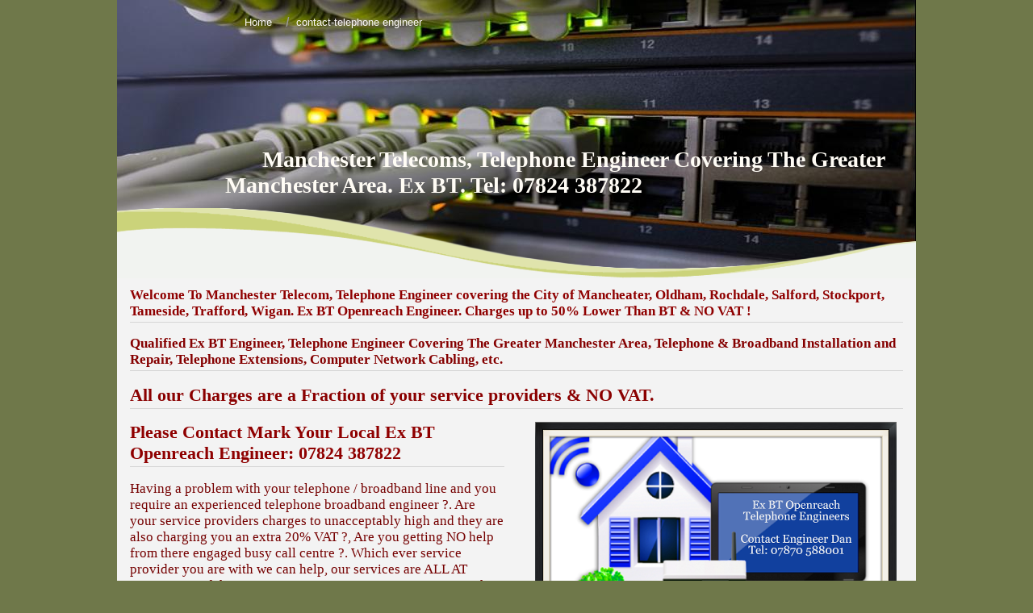

--- FILE ---
content_type: text/html; charset=utf-8
request_url: https://www.telephoneengineersmanchester.co.uk/telephone-engineer-greater-manchester.php
body_size: 7765
content:
<!DOCTYPE html PUBLIC "-//W3C//DTD XHTML 1.0 Transitional//EN" "http://www.w3.org/TR/xhtml1/DTD/xhtml1-transitional.dtd">


<html xmlns="http://www.w3.org/1999/xhtml">
    <head>
        <meta http-equiv="content-type" content="text/html; charset=utf-8" />


<title>Manchester Telecoms, Telephone Engineer Greater Manchester.</title>



<meta name="description" content="Charges at a fraction of BT &amp; NO 20% VAT, Ex BT Telephone Engineer City of Mancheater, Oldham, Rochdale, Salford, Stockport, Tameside, Trafford, Wigan. Telephone &amp; Broadband Home Services." />
<meta name="keywords" content="Broadband Repair, Telephone Line Repair, Extensions, Sockets, Ex BT, Manchester, Greater Manchester, Bury, Rochdale, Wigan, Tameside, Stockport, Oldham, Telecom, Salford, Trafford, Prestwich, Walkden, Swinton, Whitefield, Middlton, Pendlebury, Farnworth, Lancs, " />

  <link href="resources/Hertfordshire  Telecom, Ex BT..jpg" rel="shortcut icon" type="image/x-icon" />
  <link href="resources/Hertfordshire  Telecom, Ex BT..jpg" rel="icon" type="image/x-icon" />

  
  <!-- Start of user defined header tracking codes -->
  <meta name="google-site-verification" content="uhV-SPjtWC9kRx5VRlvLzB_fOPSCkfHPOsAvYjJ972w" />
<meta name="msvalidate.01" content="E9FAA1EFCC4A8152B1E438F130E77EB3" />
<meta name="alexaVerifyID" content="vu13xJeXJ75LvzGssSJ2jPEXxPE"/>
  <!-- End of user defined header tracking codes -->


  <style type="text/css" id="styleCSS">
    *{
  margin: 0;
  padding: 0;
  text-decoration: none;
}
body{
  list-style: none; 
  font-family: sans-serif;
  font-size: 13px;
  color: #333;
  background-color:#6f784a;
  
  background-repeat:repeat;
  background-position:top left;
  background-attachment:scroll;
}

a img{border:none;}
a {color: #94995b;}
.active {font-weight: bold;}
a:hover {border-bottom: 1px dotted #94995b;}
h2, h3, h4, h5, h6 {font-size: 1.25em; border-bottom: 1px solid #d6d6d6; padding-bottom: 3px; color: #666; font-weight: normal;}

#banner_inner_wrapper a:hover, #footer_wrapper a:hover {color: #888; border-bottom: 0px none transparent !important;}
#outer_wrapper {width: 990px; margin: 0 auto;}
#banner_inner_wrapper{
	height: 345px;
	background: url(templates/mint_tea/resources/common/images/banner_inner_wrap.png) bottom left no-repeat;

}


#banner_inner_wrapper h1{clear: both; font-size: 1.5em; margin: 141px 0 0 134px;}
#banner_inner_wrapper h1 span#headwrap2{padding-top: 10px; background: url(templates/mint_tea/resources/common/images/right_headline_door.png) top right no-repeat;_behavior: url(templates/mint_tea/resources/iepngfix.htc);}
#banner_inner_wrapper h1 a{
	background: url(templates/mint_tea/resources/common/images/left_headline_door.png) top left no-repeat;
	color: #444;
	padding: 10px 0 10px 46px;
}
#banner_inner_wrapper h1 span#headwrap1{
	background: url(templates/mint_tea/resources/common/images/left_headline_door.png) bottom left no-repeat;
	margin-right: 46px;
	padding-bottom: 10px;
}
#banner_inner_wrapper h1 span#headwrap3{padding-bottom: 10px; background: url(templates/mint_tea/resources/common/images/right_headline_door.png) bottom right no-repeat;}



#main_content{background: #f3f3f3; font-size: .85em; color: #333; padding: .5em 1em;}

#sys_banner ul li a{display: inline-block;  color: #444; padding: 0.5em 1em;}
#sys_banner ul li{display: inline-block; list-style: none; background: url(templates/mint_tea/resources/common/images/menu_divider.png) center left no-repeat;}
#sys_banner ul li:first-child{background: none;}
#sys_banner ul{width: 700px; margin: 0 auto; padding-top: 1em;}

#footer_wrapper{background: #efefef; border-top: 2px solid #e6e6e6; padding: 1em 3em 2em 3em; clear: both;}
#footer_wrapper ul{}
#footer_wrapper ul li{display: inline-block; background: url(templates/mint_tea/resources/common/images/small_menu_divider.png) center left no-repeat;}
#footer_wrapper ul li:first-child{background: none;}
#footer_wrapper ul li a{display: inline-block; font-size: .7em; color: #444; padding: 0 2em;}

div#nav-2{padding:3px 0 18px 30px;font-size:12px;}
div#nav-2 ul{list-style:none;margin:0;padding:0;}
div#nav-2 ul li{display:inline;padding:0 0 0 5px;background: url(templates/mint_tea/resources/common/images/menu_divider.png) center left no-repeat;}
div#nav-2 ul li.first{background:none;}
div#nav-2 ul li a{display:inline-block;padding:3px 10px 3px 10px;color:#111;}
div#nav-2 ul li a:hover{border-bottom:none;}
div#nav-2 ul li.selected a{font-weight:bold;}

div.contentwrapper h1, div.contentwrapper h2, div.contentwrapper h3, div.contentwrapper h4, div.contentwrapper h5, div.contentwrapper h6 {
  font-weight: normal; }
div.contentwrapper h1 {
  font-size: 3em;
  margin-bottom: 0.5em; }
div.contentwrapper h2 {
  font-size: 2em;
  margin-bottom: 0.75em; }
div.contentwrapper h3 {
  font-size: 1.5em;
  margin-bottom: 1em; }
div.contentwrapper h4 {
  font-size: 1.2em;
  margin-bottom: 1.25em; }
div.contentwrapper h5 {
  font-size: 1em;
  font-weight: bold;
  margin-bottom: 1.5em; }
div.contentwrapper h6 {
  font-size: 1em;
  font-weight: bold; }
div.contentwrapper h1 img, div.contentwrapper h2 img, div.contentwrapper h3 img, div.contentwrapper h4 img, div.contentwrapper h5 img, div.contentwrapper h6 img {
  margin: 0; }
div.contentwrapper p {
  margin: 0 0 1.5em; }
  div.contentwrapper p img.left {
    float: left;
    margin: 1.5em 1.5em 1.5em 0;
    padding: 0; }
  div.contentwrapper p img.right {
    float: right;
    margin: 1.5em 0 1.5em 1.5em; }
div.contentwrapper a {
  color: #ccd37e; }
  div.contentwrapper a:focus, div.contentwrapper a:hover {
    color: #dfe4ab; }
div.contentwrapper blockquote {
  margin: 1.5em;
  color: #666666;
  font-style: italic; }
div.contentwrapper strong {
  font-weight: bold; }
div.contentwrapper em {
  font-style: italic; }
div.contentwrapper dfn {
  font-style: italic;
  font-weight: bold; }
div.contentwrapper sup, div.contentwrapper sub {
  line-height: 0; }
div.contentwrapper abbr, div.contentwrapper acronym {
  border-bottom: 1px dotted #666666; }
div.contentwrapper address {
  margin: 0 0 1.5em;
  font-style: italic; }
div.contentwrapper del {
  color: #666666; }
div.contentwrapper pre {
  margin: 1.5em 0;
  white-space: pre;
  font: 1em "andale mono", "lucida console", monospace;
 }
div.contentwrapper code, div.contentwrapper tt {
  font: 1em "andale mono", "lucida console", monospace;
 }
div.contentwrapper li ul, div.contentwrapper li ol {
  margin: 0 1.5em; }
div.contentwrapper ul, div.contentwrapper ol {
  margin: 0 1.5em 1.5em 1.5em; }
div.contentwrapper ul {
  list-style-type: disc; }
div.contentwrapper ol {
  list-style-type: decimal; }
div.contentwrapper dl {
  margin: 0 0 1.5em 0; }
  div.contentwrapper dl dt {
    font-weight: bold; }
div.contentwrapper dd {
  margin-left: 1.5em; }
div.contentwrapper caption {
  background: #eeeeee; }
div.contentwrapper .hide {
  display: none; }
div.contentwrapper .quiet {
  color: #666666; }
div.contentwrapper .loud {
  color: black; }
div.contentwrapper .highlight {
  background: yellow; }
div.contentwrapper .added {
  background: #006600;
  color: white; }
div.contentwrapper .removed {
  background: #990000;
  color: white; }
div.contentwrapper .first {
  margin-left: 0;
  padding-left: 0; }
div.contentwrapper .last {
  margin-right: 0;
  padding-right: 0; }
div.contentwrapper .top {
  margin-top: 0;
  padding-top: 0; }
div.contentwrapper .bottom {
  margin-bottom: 0;
  padding-bottom: 0; }

  </style>


<script src="//ajax.googleapis.com/ajax/libs/webfont/1.4.2/webfont.js" type="text/javascript"></script>

      <style type="text/css">
      @import url("//fonts.sitebuilderhost.net/css?family=&subset=latin,latin-ext");
    </style>
  
  <style type="text/css" id="styleOverrides">
    /* ======================
*
*  Site Style Settings
*
=========================*/
/* Paragraph text (p) */

.content p, #content p, .HTML_Default p, .Text_Default p, .sys_txt p, .sys_txt a, .sys_layout p, .sys_txt, .sys_layout  {
    font-family: 'sans-serif';
    
    font-size: 11.05px;
    color: #333333;
    line-height: normal;
    
    text-transform: none;
}

/* Navigation */
.sys_navigation a, .ys_menu_2, div#menu ul, div#menu ul li a, ul.sys_navigation li a, div.sys_navigation ul li.selected a, div.sys_navigation ul li a, #navigation li a, div.ys_menu ul a:link, div.ys_menu ul a:visited, div.ys_nav ul li a, #sys_banner ul li a {
    
    
    
    color: #fcf9f9;
    
    
    
    
}


/* Navigation:selected */
div.sys_navigation ul li.selected a, div#menu ul li.selected a, #navigation li.selected a, div.ys_menu ul li.selected a:link, div.ys_menu ul li.selected a:visited, div.ys_nav ul li.selected a, #sys_banner ul li.selected a {
    
}

/* Navigation:hover */
div.sys_navigation ul li a:hover, div#menu ul li a:hover, #navigation li a:hover, div.ys_menu ul a:hover, div.ys_nav ul li a:hover, div.ys_menu ul li a:hover, #sys_banner ul li a:hover {
    
}

/* Site Title */
#sys_heading, a#sys_heading, #sys_banner h1 a, #header h1 a, div#heading h1 a {
    
    
    
    
    
    
    
    
}

/* Hyperlinks (a, a:hover, a:visited) */






/* Headings (h2, h3, h4, h5, h6) */
.sys_layout h2, .sys_txt h2 {
    font-family: 'sans-serif';
    
    font-size: 22.1px;
    color: #666666;
    text-decoration: none solid rgb(102, 102, 102);
    
    line-height: normal;
    text-transform: none;
}

.sys_layout h2 a, .sys_layout h2 a:link, .sys_layout h2 a:hover, .sys_layout h2 a:visited {
    font-family: 'sans-serif';
    
    font-size: 22.1px;
    color: #666666;
    
    line-height: normal;
    text-transform: none;
}

.sys_layout h3, .sys_txt h3 {
    font-family: 'sans-serif';
    
    font-size: 16.575px;
    color: #666666;
    text-decoration: none solid rgb(102, 102, 102);
    
    line-height: normal;
    text-transform: none;
}

.sys_layout h3 a, .sys_layout h3 a:link, .sys_layout h3 a:hover, .sys_layout h3 a:visited {
    font-family: 'sans-serif';
    
    font-size: 16.575px;
    color: #666666;
    
    line-height: normal;
    text-transform: none;
}

.sys_layout h4, .sys_txt h4 {
    font-family: 'sans-serif';
    
    font-size: 13.26px;
    color: #666666;
    text-decoration: none solid rgb(102, 102, 102);
    
    line-height: normal;
    text-transform: none;
}

.sys_layout h4 a, .sys_layout h4 a:link, .sys_layout h4 a:hover, .sys_layout h4 a:visited {
    font-family: 'sans-serif';
    
    font-size: 13.26px;
    color: #666666;
    
    line-height: normal;
    text-transform: none;
}

.sys_layout h5, .sys_txt h5 {
    font-family: 'sans-serif';
    
    font-size: 11.05px;
    color: #666666;
    text-decoration: none solid rgb(102, 102, 102);
    
    line-height: normal;
    text-transform: none;
}

.sys_layout h5 a, .sys_layout h5 a:link, .sys_layout h5 a:hover, .sys_layout h5 a:visited {
    font-family: 'sans-serif';
    
    font-size: 11.05px;
    color: #666666;
    
    line-height: normal;
    text-transform: none;
}

.sys_layout h6, .sys_txt h6 {
    font-family: 'sans-serif';
    
    font-size: 11.05px;
    color: #666666;
    text-decoration: none solid rgb(102, 102, 102);
    
    line-height: normal;
    text-transform: none;
}

.sys_layout h6 a, .sys_layout h6 a:link, .sys_layout h6 a:hover, .sys_layout h6 a:visited {
    font-family: 'sans-serif';
    
    font-size: 11.05px;
    color: #666666;
    
    line-height: normal;
    text-transform: none;
}

/*button widget*/
.sys_layout .sys_button a, .sys_layout .sys_button a:link, .sys_layout .sys_button a:visited {
    display:inline-block;
    text-decoration: none;
}
.sys_layout .sys_button a:link, .sys_layout .sys_button a:visited {
    cursor:pointer;
}
.sys_layout .sys_button a {
    cursor:default;
}

.sys_layout .sys_button.square a, .sys_layout .sys_button.square a:link {
    border-radius:0px;
}
.sys_layout .sys_button.rounded a, .sys_layout .sys_button.rounded a:link {
    border-radius:3px;
}
.sys_layout .sys_button.pill a, .sys_layout .sys_button.pill a:link {
    border-radius:90px;
}

/*button sizes*/
.sys_layout .sys_button.small a, .sys_layout .sys_button.small a:link, .sys_layout .sys_button.small a:visited {font-size: 12px;padding-top:10px;padding-bottom:10px;padding-left:25px;padding-right:25px;}
.sys_layout .sys_button.medium a, .sys_layout .sys_button.medium a:link, .sys_layout .sys_button.medium a:visited {font-size: 15px;padding-top:15px;padding-bottom:15px;padding-left:37px;padding-right:37px;}
.sys_layout .sys_button.large a, .sys_layout .sys_button.large a:link, .sys_layout .sys_button.large a:visited {font-size: 20px;padding-top:20px;padding-bottom:20px;padding-left:50px;padding-right:50px;}

/*button styles:small*/
.sys_layout .sys_button.small.outline a, .sys_layout .sys_button.small.outline a:link {
    border-color:#333333;
    color: #333333;
    border-style: solid;
    border-width: 2px;
}
.sys_layout .sys_button.small.outline a:visited {
    color: #333333;
}
.sys_layout .sys_button.small.solid a, .sys_layout .sys_button.small.solid a:link {
    	background-color: #333333;

    color: #ffffff;
    border-color:#333333;
    border-style: solid;
    border-width: 2px;
}
.sys_layout .sys_button.small.solid a:visited {
    color: #ffffff;
}
.sys_layout .sys_button.small.outline a:hover {
    background-color: #333333;
    color: #ffffff;
    text-decoration: none;
}

/*button styles:medium*/
.sys_layout .sys_button.medium.outline a, .sys_layout .sys_button.medium.outline a:link {
    border-color:#333333;
    color: #333333;
    border-style: solid;
    border-width: 2px;
}
.sys_layout .sys_button.medium.outline a:visited {
    color: #333333;
}
.sys_layout .sys_button.medium.solid a, .sys_layout .sys_button.medium.solid a:link {
    	background-color: #333333;

    color: #ffffff;
    border-color:#333333;
    border-style: solid;
    border-width: 2px;
}
.sys_layout .sys_button.medium.solid a:visited {
    color: #ffffff;
}
.sys_layout .sys_button.medium.outline a:hover {
    background-color: #333333;
    color: #ffffff;
    text-decoration: none;
}
/*button styles:large*/
.sys_layout .sys_button.large.outline a, .sys_layout .sys_button.large.outline a:link {
    border-color:#333333;
    color: #333333;
    border-style: solid;
    border-width: 2px;
}
.sys_layout .sys_button.large.outline a:visited {
    color: #333333;
}
.sys_layout .sys_button.large.solid a, .sys_layout .sys_button.large.solid a:link {
    	background-color: #333333;

    color: #ffffff;
    border-color:#333333;
    border-style: solid;
    border-width: 2px;
}
.sys_layout .sys_button.large.solid a:visited {
    color: #ffffff;
}
.sys_layout .sys_button.large.outline a:hover {
    background-color: #333333;
    color: #ffffff;
    text-decoration: none;
}

.sys_layout .sys_button.solid a:hover {
    text-decoration: none;
    opacity: .8;
}  </style>

  



<script type="text/javascript" src="//ajax.googleapis.com/ajax/libs/jquery/1.11.1/jquery.min.js"></script>
<script type="text/javascript">window.jQuery || document.write('<script src="/components/bower_components/jquery/dist/jquery.js"><\/script>')</script>
<link rel="stylesheet" type="text/css" href="classes/commons/resources/flyoutmenu/flyoutmenu.css?1001129" />
<script type="text/javascript" src="classes/commons/resources/flyoutmenu/flyoutmenu.js?1001129"></script>
<link rel="stylesheet" type="text/css" href="classes/commons/resources/global/global.css?1001129" />


<script type="text/javascript">
  var swRegisterManager = {
    goals: [],
    add: function(swGoalRegister) {
      this.goals.push(swGoalRegister);
    },
    registerGoals: function() {
      while(this.goals.length) {
        this.goals.shift().call();
      }
    }
  };

  window.swPostRegister = swRegisterManager.registerGoals.bind(swRegisterManager);
</script>

  
  
  
  
  <link rel="stylesheet" type="text/css" href="classes/components/Image/layouts/Default/Default.css?1001129" />
  
  
  
  <link rel="stylesheet" type="text/css" href="classes/components/GoogleMapV2/layouts/Default/Default.css?1001129" />
  
  
  
  
  

        <!--[if IE 6]>
            <script type="text/javascript" src="templates/mint_tea/resources/belatedpng.js"></script>
            <script type="text/javascript">DD_belatedPNG.fix('.pngcontaining');</script>
            <style type="text/css">
                #banner_inner_wrapper h1 .pngcontaining {background: none !important;}
            </style>
        <![endif]-->
            <!--[if lte IE 7]>
            <style type="text/css"> 
                #sys_banner ul li, #sys_banner ul li a, #footer_wrapper ul li, #footer_wrapper ul li a{zoom:1; display: inline; _height: 1.5em;}
            </style>
        <![endif]-->
    </head>
    <body>
        <div id="outer_wrapper">
            <div id="sys_banner" style="background-image: url(resources/Manchester%20telecom.jpg.cropped990x345o0%2C-42s989x422.jpg);">
                <div id="banner_inner_wrapper" class="pngcontaining">
                    <div class='sys_navigation'>
                        <ul class='sys_navigation'>
			<li id="ys_menu_0" class="first"><a href="./" title="Home">Home</a></li>
			<li id="ys_menu_1" class="last"><a href="contact-telephone-engineer.php" title="contact-telephone engineer">contact-telephone engineer</a></li>
			</ul>

                    </div>
                    <h1 style="text-align:left;"><a id="sys_heading" href="./" style="color:#fffcf5;font-size:28px;font-style:normal;font-weight:bold;font-family:Georgia;text-decoration:none;">Manchester Telecoms, Telephone Engineer Covering The Greater Manchester Area. Ex BT. Tel: 07824 387822</a></h1>
                </div>
            </div>
            <div id="main_content">
                                <div class="contentwrapper" id="content">
                    <style media="screen">
  .layout_1-column {
    width: 100%;
    padding: 0;
    margin: 0;
  }

  .layout_1-column:after {
    content: "";
    display: table;
    clear: both;
  }

  .zone_top {
    margin: 0;
    padding: 5px;
    vertical-align: top;
    line-height: normal;
    min-width: 100px;
  }
</style>

<div class="layout_1-column sys_layout">
    <div id="layout_row1">
        <div id="sys_region_1" class="zone_top" ><div id="I35" style="display:block;clear: both;" class="Text_2_Default"><style type="text/css">
    div.sys_text_widget img.float-left{float:left;margin:10px 15px 10px 0;}
    div.sys_text_widget img.float-right{position:relative;margin:10px 0 10px 15px;}
    div.sys_text_widget img{margin:4px;}
    div.sys_text_widget {
        overflow: hidden;
        margin: 0;
        padding: 0;
        color: ;
        font: ;
        background-color: ;
    }
</style>

<div id="I35_sys_txt" systemElement="true" class="sys_txt sys_text_widget new-text-widget"><h3 style="color: #1b376b;"><strong style="color: #8f0000;">Welcome To Manchester Telecom, Telephone Engineer covering the City of Mancheater, Oldham, Rochdale, Salford, Stockport, Tameside, Trafford, Wigan. Ex BT Openreach Engineer. Charges up to 50% Lower Than BT &amp; NO VAT !</strong></h3>
<h3><strong style="color: #850000;">Qualified Ex BT Engineer, Telephone Engineer Covering The Greater Manchester Area, Telephone &amp; Broadband Installation and Repair, Telephone Extensions, Computer Network Cabling, etc.</strong></h3></div></div><div id="Ief855eb3e7894813fdc649a7bd3e2e00" style="display:block;clear: both;" class="Text_2_Default"><style type="text/css">
    div.sys_text_widget img.float-left{float:left;margin:10px 15px 10px 0;}
    div.sys_text_widget img.float-right{position:relative;margin:10px 0 10px 15px;}
    div.sys_text_widget img{margin:4px;}
    div.sys_text_widget {
        overflow: hidden;
        margin: 0;
        padding: 0;
        color: ;
        font: ;
        background-color: ;
    }
</style>

<div id="Ief855eb3e7894813fdc649a7bd3e2e00_sys_txt" systemElement="true" class="sys_txt sys_text_widget new-text-widget"><h2 style="color: #a65621;"><strong style="color: rgb(138, 0, 0);">All our Charges are a Fraction of your service providers &amp; NO VAT.</strong></h2></div></div><div id="I9ec45682675c4770ac6d91c7840b96ee" style="display:block;clear: both;text-align:center;" class="HTML_Default">    <div id="I9ec45682675c4770ac6d91c7840b96ee_html" class="responsive_embed">

</div>

    </div><div id="I40" style="display:block;clear: both;" class="Layout1_Default"><style>.column_I40 {width: 100%;-moz-box-sizing:border-box;-webkit-box-sizing: border-box;box-sizing:border-box;}.column_I40:after {content: "";display: table;clear: both;}.column_I40 .left {text-align: left;vertical-align: top;width: 50%;padding: 0 15px 0 0;float: left;-moz-box-sizing: border-box;-webkit-box-sizing: border-box;box-sizing:border-box;}.column_I40 .right {vertical-align: top;width: 50%;padding: 0 0 0 15px;float: left;-moz-box-sizing: border-box;-webkit-box-sizing: border-box;box-sizing: border-box;}</style><div class="column_I40 column_divider" ><div id="Left_I40" class="left" ><div id="I51dca8e52b8d42a6c09b63014febfe17" style="display:block;clear: both;" class="Text_2_Default"><style type="text/css">
    div.sys_text_widget img.float-left{float:left;margin:10px 15px 10px 0;}
    div.sys_text_widget img.float-right{position:relative;margin:10px 0 10px 15px;}
    div.sys_text_widget img{margin:4px;}
    div.sys_text_widget {
        overflow: hidden;
        margin: 0;
        padding: 0;
        color: ;
        font: ;
        background-color: ;
    }
</style>

<div id="I51dca8e52b8d42a6c09b63014febfe17_sys_txt" systemElement="true" class="sys_txt sys_text_widget new-text-widget"><h2 style="color: #8f0000;"><strong>Please Contact Mark Your Local Ex B</strong><strong>T Openreach Engineer: 07824 387822</strong></h2></div></div><div id="I33" style="display:block;clear: both;" class="Text_2_Default"><style type="text/css">
    div.sys_text_widget img.float-left{float:left;margin:10px 15px 10px 0;}
    div.sys_text_widget img.float-right{position:relative;margin:10px 0 10px 15px;}
    div.sys_text_widget img{margin:4px;}
    div.sys_text_widget {
        overflow: hidden;
        margin: 0;
        padding: 0;
        color: ;
        font: ;
        background-color: ;
    }
</style>

<div id="I33_sys_txt" systemElement="true" class="sys_txt sys_text_widget new-text-widget"><h3><span style="color: #750101;">Having a problem with your telephone / broadband line and you require an experienced telephone broadband engineer ?. Are your service providers charges to unacceptably high and they are also charging you an extra 20% VAT ?, Are you getting NO help from there engaged busy call centre ?. Which ever service provider you are with we can help, our services are ALL AT FRACTION of theres &amp; NO 20% VAT. I'm an Ex BT Openreach engineer and all my work will be at the same if not a better quality standard. No Call Centre, you will go straight through to your local telephone engineer. Service providers visit and hourly charges have become far to expensive for common place repairs, eg, BT'S Highcallout plus vat then hourly rate on engineers time also over the top prices on parts. Please contact for residential / business repairs &amp; installations.</span></h3>
<h6></h6></div></div><div id="I37664ea7cb924f19a2c9a3ea12b80fa7" style="display:block;clear: both;" class="GoogleMapV2_Default">  <div id="map-widget-I37664ea7cb924f19a2c9a3ea12b80fa7" class="map-widget">
    <iframe class="disabled"
      width="100%"
      height="250px"
      frameborder="0"
      style="border:0"
      src="https://www.google.com/maps/embed/v1/place?q=53.53275558699725,-2.264954399218709&key=AIzaSyARNP6PBrYdKNmsYf09tU8jRnffQb-sFQg&language=en"
      allowfullscreen>
    </iframe>
  </div>

  <script type="text/javascript">
    (function() {
      var widgetId = "map-widget-I37664ea7cb924f19a2c9a3ea12b80fa7";
      var widget = document.getElementById(widgetId);
      var map = widget.firstElementChild;

      $(widget).click(function () {
        $(map).removeClass('disabled');
      });

      $(widget).mouseleave(function () {
        $(map).addClass('disabled');
      });
    })();
  </script>
</div><div id="I26" style="display:block;clear: both;" class="Text_2_Default"><style type="text/css">
    div.sys_text_widget img.float-left{float:left;margin:10px 15px 10px 0;}
    div.sys_text_widget img.float-right{position:relative;margin:10px 0 10px 15px;}
    div.sys_text_widget img{margin:4px;}
    div.sys_text_widget {
        overflow: hidden;
        margin: 0;
        padding: 0;
        color: ;
        font: ;
        background-color: ;
    }
</style>

<div id="I26_sys_txt" systemElement="true" class="sys_txt sys_text_widget new-text-widget"><h2 style="color: rgb(173, 47, 22);">Our charges are at a Fraction of your Service Providers &amp; NO 20% VAT. &nbsp; &nbsp;&nbsp;&nbsp;&nbsp;&nbsp;&nbsp;&nbsp;&nbsp;&nbsp;&nbsp;&nbsp;</h2></div></div><div id="I38" style="display:block;clear: both;text-align:center;" class="Image_Default"><a href="http://www.manchestereveningnews.co.uk/news/local-news/"><style>#I38_img {-moz-box-sizing: border-box;-webkit-box-sizing: border-box;box-sizing: border-box;width: 244px;border:none;max-width: 100%;height: auto;}</style><img id="I38_img" src="resources/local%20manchester%20news.png"  alt="manchester local news"  /></a></div><div id="I96f0408b7bfa47bc852324a707d33a6e" style="display:block;clear: both;margin:10px 10px 10px 10px;" class="Horizontal_Line_Default">    <div style='border-bottom-width:1px;border-bottom-style:dotted;border-bottom-color:#eeeeee;font-size:0;padding:0;margin:0;height:0;line-height:0;'></div>
</div><div id="I45" style="display:block;clear: both;text-align:center;margin:10px 10px 10px 10px;" class="Social_LikeStrip_Default">    <div class="social-share-container" style="text-align: center;">
            <span class="individual-social-share">

                <script type="text/javascript" src="//platform.twitter.com/widgets.js"></script>
                <a href="https://twitter.com/share" class="twitter-share-button" data-lang="en" data-count="none">Tweet</a>

            </span>
            <span class="individual-social-share">

                <div>
                    <iframe src="//www.facebook.com/plugins/like.php?send=false&amp;href=https%3A%2F%2Fwww.telephoneengineersmanchester.co.uk%2Ftelephone-engineer-greater-manchester.php&amp;layout=button_count&amp;show_faces=false&amp;action=like&amp;width=49&amp;height=20&amp;locale=en_US" scrolling="no" frameborder="0" style="border:none;overflow:hidden;width:49px;height:20px;" allowTransparency="true"></iframe>
                </div>

            </span>
            <span class="individual-social-share">

                <script type="text/javascript" src="https://apis.google.com/js/plusone.js">
                  {lang: 'en-US'}
                </script>
                <g:plusone size="medium" count="true"></g:plusone>
                <script type="text/javascript">gapi.plusone.go();</script>

            </span>
    </div></div></div><div id="Right_I40" class="right" ><div id="Ibca21850ffcc4383afebde5210b3a78a" style="display:block;clear: both;text-align:center;" class="Image_Default"><style>#Ibca21850ffcc4383afebde5210b3a78a_img {-moz-box-sizing: border-box;-webkit-box-sizing: border-box;box-sizing: border-box;width: 448px;border:none;max-width: 100%;height: auto;}</style><img id="Ibca21850ffcc4383afebde5210b3a78a_img" src="resources/ex%20bt%20telephone%20engineers.png.opt448x239o0%2C0s448x239.png"  alt="Telephone engineers covering the Manchester area."  /></div><div id="I56ab968236b647e090cc8b34dfeb4934" style="display:block;clear: both;margin:10px 10px 10px 10px;" class="Horizontal_Line_Default">    <div style='border-bottom-width:1px;border-bottom-style:dotted;border-bottom-color:#eeeeee;font-size:0;padding:0;margin:0;height:0;line-height:0;'></div>
</div><div id="Iff554f2973ee41e6be68ba916eb21706" style="display:block;clear: both;text-align:center;" class="Image_Default"><a href="http://www.speedtest.net"><style>#Iff554f2973ee41e6be68ba916eb21706_img {-moz-box-sizing: border-box;-webkit-box-sizing: border-box;box-sizing: border-box;width: 319px;border:none;max-width: 100%;height: auto;}</style><img id="Iff554f2973ee41e6be68ba916eb21706_img" src="resources/Broadband%20Test.png.opt319x40o0%2C0s319x40.png"  alt="Manchester broadband speed test link"  /></a></div><div id="I41" style="display:block;clear: both;" class="Text_2_Default"><style type="text/css">
    div.sys_text_widget img.float-left{float:left;margin:10px 15px 10px 0;}
    div.sys_text_widget img.float-right{position:relative;margin:10px 0 10px 15px;}
    div.sys_text_widget img{margin:4px;}
    div.sys_text_widget {
        overflow: hidden;
        margin: 0;
        padding: 0;
        color: ;
        font: ;
        background-color: ;
    }
</style>

<div id="I41_sys_txt" systemElement="true" class="sys_txt sys_text_widget new-text-widget"><h2 style="color: #8f0000;">&nbsp; Telephone &amp; Broadband Services Manchester.</h2></div></div><div id="I42" style="display:block;clear: both;" class="Text_2_Default"><style type="text/css">
    div.sys_text_widget img.float-left{float:left;margin:10px 15px 10px 0;}
    div.sys_text_widget img.float-right{position:relative;margin:10px 0 10px 15px;}
    div.sys_text_widget img{margin:4px;}
    div.sys_text_widget {
        overflow: hidden;
        margin: 0;
        padding: 0;
        color: ;
        font: ;
        background-color: ;
    }
</style>

<div id="I42_sys_txt" systemElement="true" class="sys_txt sys_text_widget new-text-widget"><h3 style="color: #8c0505;">* Telephone wiring faults<br>* Telephone line related broadband problems<br>* Telephone ringing faults<br>* Diagnose source of noisy telephone line faults<br>* Supply &amp; fit master adsl sockets<br>* Telephone extension sockets<br>* Supply &amp; fit internal / external loud bell ringers<br>* Replace old cabling or take redundant cable away<br>* Installing multi line telephone cabling<br>* Cat 5/6 cabling<br>* Business telephone systems&nbsp;&nbsp; &nbsp;<br>*&nbsp; New telephone line installation. <br>* Telephone extensions<br>* New telephone main sockets<br>* Broadband powerline adapters <br>* Computer Sockets ( rj45 ). <br>*&nbsp; Underground telephone cable <br>* Professional sevice.<br>* Quick response. weekend &amp; evenings.</h3>
<h2 style="color: #991111;"><a href="contact-manchester-telecoms.php" title="contact manchester telecoms" style="color: rgb(133, 63, 63);">Contact your Telephone Engineer </a></h2></div></div></div></div></div><div id="I28" style="display:block;clear: both;" class="Text_2_Default"><style type="text/css">
    div.sys_text_widget img.float-left{float:left;margin:10px 15px 10px 0;}
    div.sys_text_widget img.float-right{position:relative;margin:10px 0 10px 15px;}
    div.sys_text_widget img{margin:4px;}
    div.sys_text_widget {
        overflow: hidden;
        margin: 0;
        padding: 0;
        color: ;
        font: ;
        background-color: ;
    }
</style>

<div id="I28_sys_txt" systemElement="true" class="sys_txt sys_text_widget new-text-widget"><h4 style="color: #940000;">Manchester Telecom, Telephone Engineer covering the City of Mancheater, Oldham, Rochdale, Salford, Stockport, Tameside, Trafford, Wigan. Telephone Engineer Walkden, Swinton, Whitefield, Middleton, Pendlebury, Lancs, Local Telephone Engineer Trafford, Prestwich, Farnworth, Eccles, Middleton, Westhoughton, Lancashire. Ex BT Openreach Engineers.</h4></div></div></div>
    </div>
</div>
                    <div style="clear: both;" >&nbsp;</div>
                </div>
            </div>
            <div id="footer_wrapper">
                <div class='sys_navigation'>
                    <ul class='sys_navigation'>
			<li id="ys_menu_0" class="first"><a href="./" title="Home">Home</a></li>
			<li id="ys_menu_1" class="last"><a href="contact-telephone-engineer.php" title="contact-telephone engineer">contact-telephone engineer</a></li>
			</ul>

                </div>
            </div>
        </div>
        
<script type="text/javascript" id="site_analytics_tracking" data-id="6762e2b885344533a647787d3b3d4e64" data-user="5f32edd81448420e8deb896bee6e4f41" data-partner="YOLA" data-url="//analytics.yolacdn.net/tracking-v2.js">
  var _yts = _yts || [];
  var tracking_tag = document.getElementById('site_analytics_tracking');
  _yts.push(["_siteId", tracking_tag.getAttribute('data-id')]);
  _yts.push(["_userId", tracking_tag.getAttribute('data-user')]);
  _yts.push(["_partnerId", tracking_tag.getAttribute('data-partner')]);
  _yts.push(["_trackPageview"]);
  (function() {
    var yts = document.createElement("script");
    yts.type = "text/javascript";
    yts.async = true;
    yts.src = document.getElementById('site_analytics_tracking').getAttribute('data-url');
    (document.getElementsByTagName("head")[0] || document.getElementsByTagName("body")[0]).appendChild(yts);
  })();
</script>


<!-- Global Site Tag (gtag.js) - Google Analytics code configured in the Site Settings dialog -->
<script async src="https://www.googletagmanager.com/gtag/js?id=UA-57743669-1"></script>
<script id="ga_tracking" data-id="UA-57743669-1">
  window.dataLayer = window.dataLayer || [];
  function gtag(){dataLayer.push(arguments);}
  gtag('js', new Date());

  gtag('config', document.getElementById('ga_tracking').getAttribute('data-id'));
</script>
<!-- End of Google Analytics code configured in the Site Settings dialog -->


<!-- template: mint_tea  -->
    <script defer src="https://static.cloudflareinsights.com/beacon.min.js/vcd15cbe7772f49c399c6a5babf22c1241717689176015" integrity="sha512-ZpsOmlRQV6y907TI0dKBHq9Md29nnaEIPlkf84rnaERnq6zvWvPUqr2ft8M1aS28oN72PdrCzSjY4U6VaAw1EQ==" data-cf-beacon='{"version":"2024.11.0","token":"5677ebe6df6c43f9bbcaca750e800792","r":1,"server_timing":{"name":{"cfCacheStatus":true,"cfEdge":true,"cfExtPri":true,"cfL4":true,"cfOrigin":true,"cfSpeedBrain":true},"location_startswith":null}}' crossorigin="anonymous"></script>
</body>
</html>

--- FILE ---
content_type: text/html; charset=utf-8
request_url: https://accounts.google.com/o/oauth2/postmessageRelay?parent=https%3A%2F%2Fwww.telephoneengineersmanchester.co.uk&jsh=m%3B%2F_%2Fscs%2Fabc-static%2F_%2Fjs%2Fk%3Dgapi.lb.en.2kN9-TZiXrM.O%2Fd%3D1%2Frs%3DAHpOoo_B4hu0FeWRuWHfxnZ3V0WubwN7Qw%2Fm%3D__features__
body_size: 160
content:
<!DOCTYPE html><html><head><title></title><meta http-equiv="content-type" content="text/html; charset=utf-8"><meta http-equiv="X-UA-Compatible" content="IE=edge"><meta name="viewport" content="width=device-width, initial-scale=1, minimum-scale=1, maximum-scale=1, user-scalable=0"><script src='https://ssl.gstatic.com/accounts/o/2580342461-postmessagerelay.js' nonce="uV9TvkwC2rw2hPE9CFn8dw"></script></head><body><script type="text/javascript" src="https://apis.google.com/js/rpc:shindig_random.js?onload=init" nonce="uV9TvkwC2rw2hPE9CFn8dw"></script></body></html>